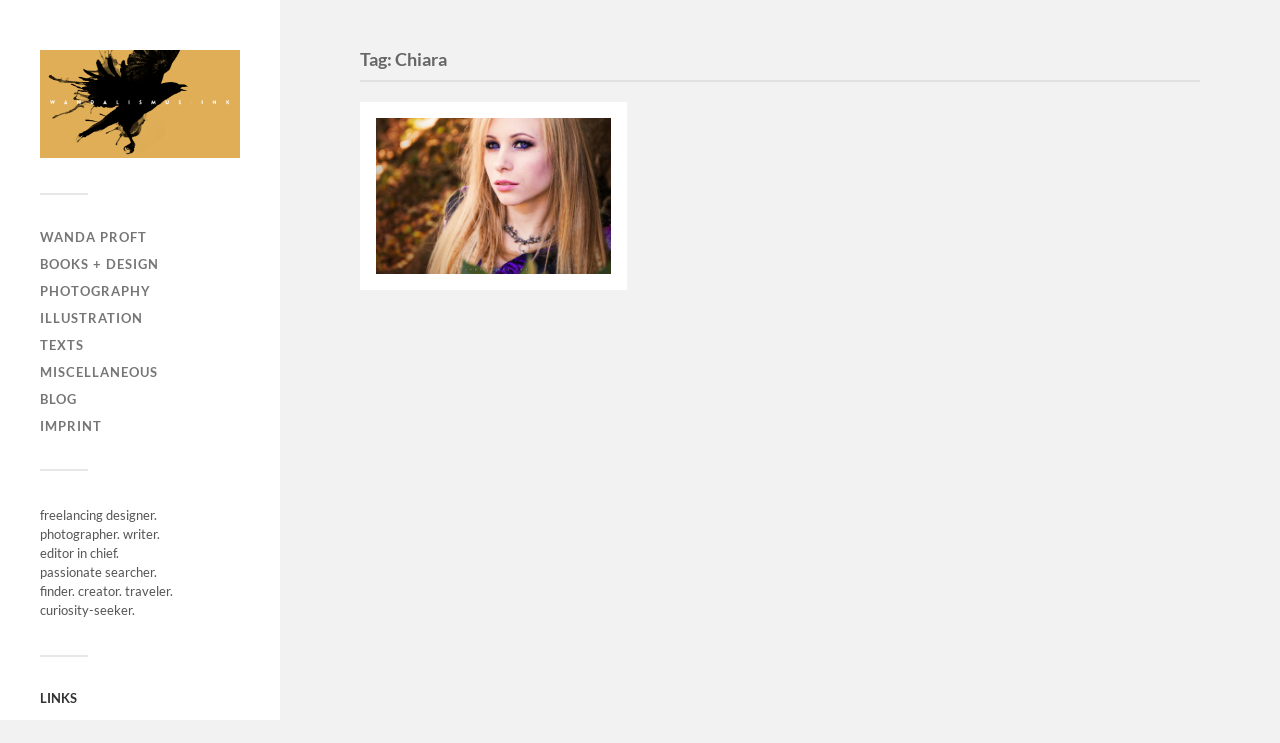

--- FILE ---
content_type: text/html; charset=UTF-8
request_url: https://www.wandalismus.eu/tag/chiara/
body_size: 7413
content:
<!DOCTYPE html>

<html class="no-js" lang="en-US">

	<head profile="http://gmpg.org/xfn/11">
		
		<meta http-equiv="Content-Type" content="text/html; charset=UTF-8" />
		<meta name="viewport" content="width=device-width, initial-scale=1.0, maximum-scale=1.0, user-scalable=no" >
		 
		<title>Chiara &#8211; WANDALISMUS.INK</title>
<meta name='robots' content='max-image-preview:large' />
<script>document.documentElement.className = document.documentElement.className.replace("no-js","js");</script>
<style id='wp-img-auto-sizes-contain-inline-css' type='text/css'>
img:is([sizes=auto i],[sizes^="auto," i]){contain-intrinsic-size:3000px 1500px}
/*# sourceURL=wp-img-auto-sizes-contain-inline-css */
</style>
<style id='wp-emoji-styles-inline-css' type='text/css'>

	img.wp-smiley, img.emoji {
		display: inline !important;
		border: none !important;
		box-shadow: none !important;
		height: 1em !important;
		width: 1em !important;
		margin: 0 0.07em !important;
		vertical-align: -0.1em !important;
		background: none !important;
		padding: 0 !important;
	}
/*# sourceURL=wp-emoji-styles-inline-css */
</style>
<style id='wp-block-library-inline-css' type='text/css'>
:root{--wp-block-synced-color:#7a00df;--wp-block-synced-color--rgb:122,0,223;--wp-bound-block-color:var(--wp-block-synced-color);--wp-editor-canvas-background:#ddd;--wp-admin-theme-color:#007cba;--wp-admin-theme-color--rgb:0,124,186;--wp-admin-theme-color-darker-10:#006ba1;--wp-admin-theme-color-darker-10--rgb:0,107,160.5;--wp-admin-theme-color-darker-20:#005a87;--wp-admin-theme-color-darker-20--rgb:0,90,135;--wp-admin-border-width-focus:2px}@media (min-resolution:192dpi){:root{--wp-admin-border-width-focus:1.5px}}.wp-element-button{cursor:pointer}:root .has-very-light-gray-background-color{background-color:#eee}:root .has-very-dark-gray-background-color{background-color:#313131}:root .has-very-light-gray-color{color:#eee}:root .has-very-dark-gray-color{color:#313131}:root .has-vivid-green-cyan-to-vivid-cyan-blue-gradient-background{background:linear-gradient(135deg,#00d084,#0693e3)}:root .has-purple-crush-gradient-background{background:linear-gradient(135deg,#34e2e4,#4721fb 50%,#ab1dfe)}:root .has-hazy-dawn-gradient-background{background:linear-gradient(135deg,#faaca8,#dad0ec)}:root .has-subdued-olive-gradient-background{background:linear-gradient(135deg,#fafae1,#67a671)}:root .has-atomic-cream-gradient-background{background:linear-gradient(135deg,#fdd79a,#004a59)}:root .has-nightshade-gradient-background{background:linear-gradient(135deg,#330968,#31cdcf)}:root .has-midnight-gradient-background{background:linear-gradient(135deg,#020381,#2874fc)}:root{--wp--preset--font-size--normal:16px;--wp--preset--font-size--huge:42px}.has-regular-font-size{font-size:1em}.has-larger-font-size{font-size:2.625em}.has-normal-font-size{font-size:var(--wp--preset--font-size--normal)}.has-huge-font-size{font-size:var(--wp--preset--font-size--huge)}.has-text-align-center{text-align:center}.has-text-align-left{text-align:left}.has-text-align-right{text-align:right}.has-fit-text{white-space:nowrap!important}#end-resizable-editor-section{display:none}.aligncenter{clear:both}.items-justified-left{justify-content:flex-start}.items-justified-center{justify-content:center}.items-justified-right{justify-content:flex-end}.items-justified-space-between{justify-content:space-between}.screen-reader-text{border:0;clip-path:inset(50%);height:1px;margin:-1px;overflow:hidden;padding:0;position:absolute;width:1px;word-wrap:normal!important}.screen-reader-text:focus{background-color:#ddd;clip-path:none;color:#444;display:block;font-size:1em;height:auto;left:5px;line-height:normal;padding:15px 23px 14px;text-decoration:none;top:5px;width:auto;z-index:100000}html :where(.has-border-color){border-style:solid}html :where([style*=border-top-color]){border-top-style:solid}html :where([style*=border-right-color]){border-right-style:solid}html :where([style*=border-bottom-color]){border-bottom-style:solid}html :where([style*=border-left-color]){border-left-style:solid}html :where([style*=border-width]){border-style:solid}html :where([style*=border-top-width]){border-top-style:solid}html :where([style*=border-right-width]){border-right-style:solid}html :where([style*=border-bottom-width]){border-bottom-style:solid}html :where([style*=border-left-width]){border-left-style:solid}html :where(img[class*=wp-image-]){height:auto;max-width:100%}:where(figure){margin:0 0 1em}html :where(.is-position-sticky){--wp-admin--admin-bar--position-offset:var(--wp-admin--admin-bar--height,0px)}@media screen and (max-width:600px){html :where(.is-position-sticky){--wp-admin--admin-bar--position-offset:0px}}

/*# sourceURL=wp-block-library-inline-css */
</style><style id='global-styles-inline-css' type='text/css'>
:root{--wp--preset--aspect-ratio--square: 1;--wp--preset--aspect-ratio--4-3: 4/3;--wp--preset--aspect-ratio--3-4: 3/4;--wp--preset--aspect-ratio--3-2: 3/2;--wp--preset--aspect-ratio--2-3: 2/3;--wp--preset--aspect-ratio--16-9: 16/9;--wp--preset--aspect-ratio--9-16: 9/16;--wp--preset--color--black: #333;--wp--preset--color--cyan-bluish-gray: #abb8c3;--wp--preset--color--white: #fff;--wp--preset--color--pale-pink: #f78da7;--wp--preset--color--vivid-red: #cf2e2e;--wp--preset--color--luminous-vivid-orange: #ff6900;--wp--preset--color--luminous-vivid-amber: #fcb900;--wp--preset--color--light-green-cyan: #7bdcb5;--wp--preset--color--vivid-green-cyan: #00d084;--wp--preset--color--pale-cyan-blue: #8ed1fc;--wp--preset--color--vivid-cyan-blue: #0693e3;--wp--preset--color--vivid-purple: #9b51e0;--wp--preset--color--accent: #dfae57;--wp--preset--color--dark-gray: #444;--wp--preset--color--medium-gray: #666;--wp--preset--color--light-gray: #767676;--wp--preset--gradient--vivid-cyan-blue-to-vivid-purple: linear-gradient(135deg,rgb(6,147,227) 0%,rgb(155,81,224) 100%);--wp--preset--gradient--light-green-cyan-to-vivid-green-cyan: linear-gradient(135deg,rgb(122,220,180) 0%,rgb(0,208,130) 100%);--wp--preset--gradient--luminous-vivid-amber-to-luminous-vivid-orange: linear-gradient(135deg,rgb(252,185,0) 0%,rgb(255,105,0) 100%);--wp--preset--gradient--luminous-vivid-orange-to-vivid-red: linear-gradient(135deg,rgb(255,105,0) 0%,rgb(207,46,46) 100%);--wp--preset--gradient--very-light-gray-to-cyan-bluish-gray: linear-gradient(135deg,rgb(238,238,238) 0%,rgb(169,184,195) 100%);--wp--preset--gradient--cool-to-warm-spectrum: linear-gradient(135deg,rgb(74,234,220) 0%,rgb(151,120,209) 20%,rgb(207,42,186) 40%,rgb(238,44,130) 60%,rgb(251,105,98) 80%,rgb(254,248,76) 100%);--wp--preset--gradient--blush-light-purple: linear-gradient(135deg,rgb(255,206,236) 0%,rgb(152,150,240) 100%);--wp--preset--gradient--blush-bordeaux: linear-gradient(135deg,rgb(254,205,165) 0%,rgb(254,45,45) 50%,rgb(107,0,62) 100%);--wp--preset--gradient--luminous-dusk: linear-gradient(135deg,rgb(255,203,112) 0%,rgb(199,81,192) 50%,rgb(65,88,208) 100%);--wp--preset--gradient--pale-ocean: linear-gradient(135deg,rgb(255,245,203) 0%,rgb(182,227,212) 50%,rgb(51,167,181) 100%);--wp--preset--gradient--electric-grass: linear-gradient(135deg,rgb(202,248,128) 0%,rgb(113,206,126) 100%);--wp--preset--gradient--midnight: linear-gradient(135deg,rgb(2,3,129) 0%,rgb(40,116,252) 100%);--wp--preset--font-size--small: 16px;--wp--preset--font-size--medium: 20px;--wp--preset--font-size--large: 24px;--wp--preset--font-size--x-large: 42px;--wp--preset--font-size--normal: 18px;--wp--preset--font-size--larger: 27px;--wp--preset--spacing--20: 0.44rem;--wp--preset--spacing--30: 0.67rem;--wp--preset--spacing--40: 1rem;--wp--preset--spacing--50: 1.5rem;--wp--preset--spacing--60: 2.25rem;--wp--preset--spacing--70: 3.38rem;--wp--preset--spacing--80: 5.06rem;--wp--preset--shadow--natural: 6px 6px 9px rgba(0, 0, 0, 0.2);--wp--preset--shadow--deep: 12px 12px 50px rgba(0, 0, 0, 0.4);--wp--preset--shadow--sharp: 6px 6px 0px rgba(0, 0, 0, 0.2);--wp--preset--shadow--outlined: 6px 6px 0px -3px rgb(255, 255, 255), 6px 6px rgb(0, 0, 0);--wp--preset--shadow--crisp: 6px 6px 0px rgb(0, 0, 0);}:where(.is-layout-flex){gap: 0.5em;}:where(.is-layout-grid){gap: 0.5em;}body .is-layout-flex{display: flex;}.is-layout-flex{flex-wrap: wrap;align-items: center;}.is-layout-flex > :is(*, div){margin: 0;}body .is-layout-grid{display: grid;}.is-layout-grid > :is(*, div){margin: 0;}:where(.wp-block-columns.is-layout-flex){gap: 2em;}:where(.wp-block-columns.is-layout-grid){gap: 2em;}:where(.wp-block-post-template.is-layout-flex){gap: 1.25em;}:where(.wp-block-post-template.is-layout-grid){gap: 1.25em;}.has-black-color{color: var(--wp--preset--color--black) !important;}.has-cyan-bluish-gray-color{color: var(--wp--preset--color--cyan-bluish-gray) !important;}.has-white-color{color: var(--wp--preset--color--white) !important;}.has-pale-pink-color{color: var(--wp--preset--color--pale-pink) !important;}.has-vivid-red-color{color: var(--wp--preset--color--vivid-red) !important;}.has-luminous-vivid-orange-color{color: var(--wp--preset--color--luminous-vivid-orange) !important;}.has-luminous-vivid-amber-color{color: var(--wp--preset--color--luminous-vivid-amber) !important;}.has-light-green-cyan-color{color: var(--wp--preset--color--light-green-cyan) !important;}.has-vivid-green-cyan-color{color: var(--wp--preset--color--vivid-green-cyan) !important;}.has-pale-cyan-blue-color{color: var(--wp--preset--color--pale-cyan-blue) !important;}.has-vivid-cyan-blue-color{color: var(--wp--preset--color--vivid-cyan-blue) !important;}.has-vivid-purple-color{color: var(--wp--preset--color--vivid-purple) !important;}.has-black-background-color{background-color: var(--wp--preset--color--black) !important;}.has-cyan-bluish-gray-background-color{background-color: var(--wp--preset--color--cyan-bluish-gray) !important;}.has-white-background-color{background-color: var(--wp--preset--color--white) !important;}.has-pale-pink-background-color{background-color: var(--wp--preset--color--pale-pink) !important;}.has-vivid-red-background-color{background-color: var(--wp--preset--color--vivid-red) !important;}.has-luminous-vivid-orange-background-color{background-color: var(--wp--preset--color--luminous-vivid-orange) !important;}.has-luminous-vivid-amber-background-color{background-color: var(--wp--preset--color--luminous-vivid-amber) !important;}.has-light-green-cyan-background-color{background-color: var(--wp--preset--color--light-green-cyan) !important;}.has-vivid-green-cyan-background-color{background-color: var(--wp--preset--color--vivid-green-cyan) !important;}.has-pale-cyan-blue-background-color{background-color: var(--wp--preset--color--pale-cyan-blue) !important;}.has-vivid-cyan-blue-background-color{background-color: var(--wp--preset--color--vivid-cyan-blue) !important;}.has-vivid-purple-background-color{background-color: var(--wp--preset--color--vivid-purple) !important;}.has-black-border-color{border-color: var(--wp--preset--color--black) !important;}.has-cyan-bluish-gray-border-color{border-color: var(--wp--preset--color--cyan-bluish-gray) !important;}.has-white-border-color{border-color: var(--wp--preset--color--white) !important;}.has-pale-pink-border-color{border-color: var(--wp--preset--color--pale-pink) !important;}.has-vivid-red-border-color{border-color: var(--wp--preset--color--vivid-red) !important;}.has-luminous-vivid-orange-border-color{border-color: var(--wp--preset--color--luminous-vivid-orange) !important;}.has-luminous-vivid-amber-border-color{border-color: var(--wp--preset--color--luminous-vivid-amber) !important;}.has-light-green-cyan-border-color{border-color: var(--wp--preset--color--light-green-cyan) !important;}.has-vivid-green-cyan-border-color{border-color: var(--wp--preset--color--vivid-green-cyan) !important;}.has-pale-cyan-blue-border-color{border-color: var(--wp--preset--color--pale-cyan-blue) !important;}.has-vivid-cyan-blue-border-color{border-color: var(--wp--preset--color--vivid-cyan-blue) !important;}.has-vivid-purple-border-color{border-color: var(--wp--preset--color--vivid-purple) !important;}.has-vivid-cyan-blue-to-vivid-purple-gradient-background{background: var(--wp--preset--gradient--vivid-cyan-blue-to-vivid-purple) !important;}.has-light-green-cyan-to-vivid-green-cyan-gradient-background{background: var(--wp--preset--gradient--light-green-cyan-to-vivid-green-cyan) !important;}.has-luminous-vivid-amber-to-luminous-vivid-orange-gradient-background{background: var(--wp--preset--gradient--luminous-vivid-amber-to-luminous-vivid-orange) !important;}.has-luminous-vivid-orange-to-vivid-red-gradient-background{background: var(--wp--preset--gradient--luminous-vivid-orange-to-vivid-red) !important;}.has-very-light-gray-to-cyan-bluish-gray-gradient-background{background: var(--wp--preset--gradient--very-light-gray-to-cyan-bluish-gray) !important;}.has-cool-to-warm-spectrum-gradient-background{background: var(--wp--preset--gradient--cool-to-warm-spectrum) !important;}.has-blush-light-purple-gradient-background{background: var(--wp--preset--gradient--blush-light-purple) !important;}.has-blush-bordeaux-gradient-background{background: var(--wp--preset--gradient--blush-bordeaux) !important;}.has-luminous-dusk-gradient-background{background: var(--wp--preset--gradient--luminous-dusk) !important;}.has-pale-ocean-gradient-background{background: var(--wp--preset--gradient--pale-ocean) !important;}.has-electric-grass-gradient-background{background: var(--wp--preset--gradient--electric-grass) !important;}.has-midnight-gradient-background{background: var(--wp--preset--gradient--midnight) !important;}.has-small-font-size{font-size: var(--wp--preset--font-size--small) !important;}.has-medium-font-size{font-size: var(--wp--preset--font-size--medium) !important;}.has-large-font-size{font-size: var(--wp--preset--font-size--large) !important;}.has-x-large-font-size{font-size: var(--wp--preset--font-size--x-large) !important;}
/*# sourceURL=global-styles-inline-css */
</style>

<style id='classic-theme-styles-inline-css' type='text/css'>
/*! This file is auto-generated */
.wp-block-button__link{color:#fff;background-color:#32373c;border-radius:9999px;box-shadow:none;text-decoration:none;padding:calc(.667em + 2px) calc(1.333em + 2px);font-size:1.125em}.wp-block-file__button{background:#32373c;color:#fff;text-decoration:none}
/*# sourceURL=/wp-includes/css/classic-themes.min.css */
</style>
<link rel='stylesheet' id='social-widget-css' href='https://www.wandalismus.eu/wp-content/plugins/social-media-widget/social_widget.css?ver=6.9' type='text/css' media='all' />
<link rel='stylesheet' id='fukasawa_googleFonts-css' href='https://www.wandalismus.eu/wp-content/themes/fukasawa/assets/css/fonts.css?ver=6.9' type='text/css' media='all' />
<link rel='stylesheet' id='fukasawa_genericons-css' href='https://www.wandalismus.eu/wp-content/themes/fukasawa/assets/fonts/genericons/genericons.css?ver=6.9' type='text/css' media='all' />
<link rel='stylesheet' id='fukasawa_style-css' href='https://www.wandalismus.eu/wp-content/themes/fukasawa/style.css' type='text/css' media='all' />
<script type="text/javascript" src="https://www.wandalismus.eu/wp-includes/js/jquery/jquery.min.js?ver=3.7.1" id="jquery-core-js"></script>
<script type="text/javascript" src="https://www.wandalismus.eu/wp-includes/js/jquery/jquery-migrate.min.js?ver=3.4.1" id="jquery-migrate-js"></script>
<script type="text/javascript" src="https://www.wandalismus.eu/wp-content/themes/fukasawa/assets/js/flexslider.js?ver=1" id="fukasawa_flexslider-js"></script>
<link rel="https://api.w.org/" href="https://www.wandalismus.eu/wp-json/" /><link rel="alternate" title="JSON" type="application/json" href="https://www.wandalismus.eu/wp-json/wp/v2/tags/133" /><link rel="EditURI" type="application/rsd+xml" title="RSD" href="https://www.wandalismus.eu/xmlrpc.php?rsd" />
<meta name="generator" content="WordPress 6.9" />
<!-- Customizer CSS --><style type="text/css">body a { color:#dfae57; }.main-menu .current-menu-item:before { color:#dfae57; }.main-menu .current_page_item:before { color:#dfae57; }.widget-content .textwidget a:hover { color:#dfae57; }.widget_fukasawa_recent_posts a:hover .title { color:#dfae57; }.widget_fukasawa_recent_comments a:hover .title { color:#dfae57; }.widget_archive li a:hover { color:#dfae57; }.widget_categories li a:hover { color:#dfae57; }.widget_meta li a:hover { color:#dfae57; }.widget_nav_menu li a:hover { color:#dfae57; }.widget_rss .widget-content ul a.rsswidget:hover { color:#dfae57; }#wp-calendar thead { color:#dfae57; }.widget_tag_cloud a:hover { background:#dfae57; }.search-button:hover .genericon { color:#dfae57; }.flex-direction-nav a:hover { background-color:#dfae57; }a.post-quote:hover { background:#dfae57; }.posts .post-title a:hover { color:#dfae57; }.post-content blockquote:before { color:#dfae57; }.post-content fieldset legend { background:#dfae57; }.post-content input[type="submit"]:hover { background:#dfae57; }.post-content input[type="button"]:hover { background:#dfae57; }.post-content input[type="reset"]:hover { background:#dfae57; }.post-content .has-accent-color { color:#dfae57; }.post-content .has-accent-background-color { background-color:#dfae57; }.page-links a:hover { background:#dfae57; }.comments .pingbacks li a:hover { color:#dfae57; }.comment-header h4 a:hover { color:#dfae57; }.bypostauthor.commet .comment-header:before { background:#dfae57; }.form-submit #submit:hover { background-color:#dfae57; }.nav-toggle.active { background-color:#dfae57; }.mobile-menu .current-menu-item:before { color:#dfae57; }.mobile-menu .current_page_item:before { color:#dfae57; }body#tinymce.wp-editor a { color:#dfae57; }body#tinymce.wp-editor a:hover { color:#dfae57; }body#tinymce.wp-editor fieldset legend { background:#dfae57; }body#tinymce.wp-editor blockquote:before { color:#dfae57; }</style><!--/Customizer CSS-->	
	<link rel='stylesheet' id='nsmw-font-awesome-all-css-css' href='https://www.wandalismus.eu/wp-content/plugins/new-social-media-widget/css/all.css?ver=6.9' type='text/css' media='all' />
<link rel='stylesheet' id='nsmw-bootstrap-css-css' href='https://www.wandalismus.eu/wp-content/plugins/new-social-media-widget/css/output-bootstrap.css?ver=6.9' type='text/css' media='all' />
<link rel='stylesheet' id='nsmw-hover-min-css-css' href='https://www.wandalismus.eu/wp-content/plugins/new-social-media-widget/css/hover-min.css?ver=6.9' type='text/css' media='all' />
</head>
	
	<body class="archive tag tag-chiara tag-133 wp-theme-fukasawa wp-is-not-mobile">

		
		<a class="skip-link button" href="#site-content">Skip to the content</a>
	
		<div class="mobile-navigation">
	
			<ul class="mobile-menu">
						
				<li id="menu-item-75" class="menu-item menu-item-type-post_type menu-item-object-page menu-item-75"><a href="https://www.wandalismus.eu/wanda-proft/">WANDA PROFT</a></li>
<li id="menu-item-92" class="menu-item menu-item-type-taxonomy menu-item-object-category menu-item-92"><a href="https://www.wandalismus.eu/category/books-and-design/">BOOKS + DESIGN</a></li>
<li id="menu-item-96" class="menu-item menu-item-type-taxonomy menu-item-object-category menu-item-96"><a href="https://www.wandalismus.eu/category/photography/">PHOTOGRAPHY</a></li>
<li id="menu-item-397" class="menu-item menu-item-type-taxonomy menu-item-object-category menu-item-397"><a href="https://www.wandalismus.eu/category/illus/">ILLUSTRATION</a></li>
<li id="menu-item-124" class="menu-item menu-item-type-taxonomy menu-item-object-category menu-item-124"><a href="https://www.wandalismus.eu/category/texts/">TEXTS</a></li>
<li id="menu-item-508" class="menu-item menu-item-type-taxonomy menu-item-object-category menu-item-508"><a href="https://www.wandalismus.eu/category/miscellaneous/">MISCELLANEOUS</a></li>
<li id="menu-item-111" class="menu-item menu-item-type-taxonomy menu-item-object-category menu-item-111"><a href="https://www.wandalismus.eu/category/blog/">BLOG</a></li>
<li id="menu-item-430" class="menu-item menu-item-type-post_type menu-item-object-page menu-item-430"><a href="https://www.wandalismus.eu/imprint/">IMPRINT</a></li>
				
			 </ul>
		 
		</div><!-- .mobile-navigation -->
	
		<div class="sidebar">
		
						
		        <div class="blog-logo">
					<a href="https://www.wandalismus.eu/" rel="home">
		        		<img src="http://www.wandalismus.eu/wp-content/uploads/2016/10/wandalismus-ink-headbanner-2016.png" />
					</a>
					<span class="screen-reader-text">WANDALISMUS.INK</span>
		        </div>
		
						
			<button type="button" class="nav-toggle">
			
				<div class="bars">
					<div class="bar"></div>
					<div class="bar"></div>
					<div class="bar"></div>
				</div>
				
				<p>
					<span class="menu">Menu</span>
					<span class="close">Close</span>
				</p>
			
			</button>
			
			<ul class="main-menu">
				<li id="menu-item-75" class="menu-item menu-item-type-post_type menu-item-object-page menu-item-75"><a href="https://www.wandalismus.eu/wanda-proft/">WANDA PROFT</a></li>
<li id="menu-item-92" class="menu-item menu-item-type-taxonomy menu-item-object-category menu-item-92"><a href="https://www.wandalismus.eu/category/books-and-design/">BOOKS + DESIGN</a></li>
<li id="menu-item-96" class="menu-item menu-item-type-taxonomy menu-item-object-category menu-item-96"><a href="https://www.wandalismus.eu/category/photography/">PHOTOGRAPHY</a></li>
<li id="menu-item-397" class="menu-item menu-item-type-taxonomy menu-item-object-category menu-item-397"><a href="https://www.wandalismus.eu/category/illus/">ILLUSTRATION</a></li>
<li id="menu-item-124" class="menu-item menu-item-type-taxonomy menu-item-object-category menu-item-124"><a href="https://www.wandalismus.eu/category/texts/">TEXTS</a></li>
<li id="menu-item-508" class="menu-item menu-item-type-taxonomy menu-item-object-category menu-item-508"><a href="https://www.wandalismus.eu/category/miscellaneous/">MISCELLANEOUS</a></li>
<li id="menu-item-111" class="menu-item menu-item-type-taxonomy menu-item-object-category menu-item-111"><a href="https://www.wandalismus.eu/category/blog/">BLOG</a></li>
<li id="menu-item-430" class="menu-item menu-item-type-post_type menu-item-object-page menu-item-430"><a href="https://www.wandalismus.eu/imprint/">IMPRINT</a></li>
			</ul><!-- .main-menu -->

							<div class="widgets">
					<div id="text-2" class="widget widget_text"><div class="widget-content clear">			<div class="textwidget">freelancing designer.<br>photographer. writer.<br>
editor in chief.<br>
passionate searcher.<br>finder. creator. traveler.<br>
curiosity-seeker.<br></div>
		</div></div><div id="nav_menu-2" class="widget widget_nav_menu"><div class="widget-content clear"><h3 class="widget-title">LINKS</h3><div class="menu-links-container"><ul id="menu-links" class="menu"><li id="menu-item-14" class="menu-item menu-item-type-custom menu-item-object-custom menu-item-14"><a target="_blank" href="http://www.en-core.rocks">EN.CORE web magazine</a></li>
</ul></div></div></div>		<style>
					#nsmw-div-94205 {
			padding : 10px !important ;
		}
		.smw-container-94205 {
			clear: none !important;
			background-color:white !important ; 
			list-style-type: none;
			line-height: 60px;
			cursor: pointer;
			width: 100%;
			height: 100%;
		}	
		.social-media-link-94205 {
			color: black !important ;
		}
		</style>		
			<div id="new_social_media_widget-2" class="widget new_social_media_widget"><div class="widget-content clear"><h3 class="widget-title"> </h3>			
		<div class="row text-center">	
						<div id="nsmw-div-94205" class="col-md-2">
				<div class="smw-container-94205">
					<a href="https://www.facebook.com/wa.wa.wa.ink/" class="social-media-link-94205">
						<i class='fab fa-facebook fa-2x' aria-hidden='true'></i>
					</a>
				</div>
			</div>
									<div id="nsmw-div-94205" class="col-md-2">
				<div class="smw-container-94205">
					<a href="https://twitter.com/wanda_encore" class="social-media-link-94205">
						<i class='fab fa-x-twitter fa-2x' aria-hidden='true'></i>
					</a>
				</div>
			</div>
												<div id="nsmw-div-94205" class="col-md-2">
				<div class="smw-container-94205">
					<a href="https://www.instagram.com/wanda_shouts_en.core/" class="social-media-link-94205">
						<i class='fab fa-instagram fa-2x' aria-hidden='true'></i>
					</a>
				</div>
			</div>
															<div id="nsmw-div-94205" class="col-md-2">
				<div class="smw-container-94205">
					<a href="http://wandaencore.tumblr.com/" class="social-media-link-94205">
						<i class='fab fa-tumblr fa-2x' aria-hidden='true'></i>
					</a>
				</div>
			</div>
																					
		</div>
			</div></div>				</div><!-- .widgets -->
			
			<div class="credits">
				<p>&copy; 2026 <a href="https://www.wandalismus.eu/">WANDALISMUS.INK</a>.</p>
				<p>Powered by <a href="https://wordpress.org">WordPress</a>.</p>
				<p>Theme by <a href="https://andersnoren.se">Anders Nor&eacute;n</a>.</p>
			</div><!-- .credits -->
							
		</div><!-- .sidebar -->
	
		<main class="wrapper" id="site-content">
<div class="content">
																	                    
	
		<div class="page-title">
			
			<div class="section-inner clear">
	
				<h1 class="archive-title">
					Tag: <span>Chiara</span>					
				</h1>

										
			</div><!-- .section-inner -->
			
		</div><!-- .page-title -->

	
	
		<div class="posts" id="posts">
				
			<div class="post-container">

	<div id="post-482" class="post-482 post type-post status-publish format-image has-post-thumbnail hentry category-photography category-shooting-photography tag-57 tag-chiara tag-shooting-photography tag-tokyo post_format-post-format-image">

		
				<figure class="featured-media">

					<img width="508" height="339" src="https://www.wandalismus.eu/wp-content/uploads/2016/10/chiara-assassine-photo-shooting-1-2014-by-wanda-proft-508x339.jpg" class="attachment-post-thumb size-post-thumb wp-post-image" alt="Chiara Assassine Photo Shootin, Tokyo 2014 © WANDALISMUS.INK" decoding="async" fetchpriority="high" srcset="https://www.wandalismus.eu/wp-content/uploads/2016/10/chiara-assassine-photo-shooting-1-2014-by-wanda-proft-508x339.jpg 508w, https://www.wandalismus.eu/wp-content/uploads/2016/10/chiara-assassine-photo-shooting-1-2014-by-wanda-proft-300x200.jpg 300w, https://www.wandalismus.eu/wp-content/uploads/2016/10/chiara-assassine-photo-shooting-1-2014-by-wanda-proft-768x512.jpg 768w, https://www.wandalismus.eu/wp-content/uploads/2016/10/chiara-assassine-photo-shooting-1-2014-by-wanda-proft-1024x683.jpg 1024w, https://www.wandalismus.eu/wp-content/uploads/2016/10/chiara-assassine-photo-shooting-1-2014-by-wanda-proft-973x649.jpg 973w, https://www.wandalismus.eu/wp-content/uploads/2016/10/chiara-assassine-photo-shooting-1-2014-by-wanda-proft.jpg 1200w" sizes="(max-width: 508px) 100vw, 508px" />
					<a class="post-overlay" href="https://www.wandalismus.eu/2016/10/21/chiara-assassine-photo-shooting/" rel="bookmark">
						<p class="view">View &rarr;</p>
					</a>

				</figure><!-- .featured-media -->

				
	</div><!-- .post -->

</div><!-- .post-container -->		
		</div><!-- .posts -->

		
			
</div><!-- .content -->
	              	        
		</main><!-- .wrapper -->

		<script type="speculationrules">
{"prefetch":[{"source":"document","where":{"and":[{"href_matches":"/*"},{"not":{"href_matches":["/wp-*.php","/wp-admin/*","/wp-content/uploads/*","/wp-content/*","/wp-content/plugins/*","/wp-content/themes/fukasawa/*","/*\\?(.+)"]}},{"not":{"selector_matches":"a[rel~=\"nofollow\"]"}},{"not":{"selector_matches":".no-prefetch, .no-prefetch a"}}]},"eagerness":"conservative"}]}
</script>
<script type="text/javascript" src="https://www.wandalismus.eu/wp-includes/js/imagesloaded.min.js?ver=5.0.0" id="imagesloaded-js"></script>
<script type="text/javascript" src="https://www.wandalismus.eu/wp-includes/js/masonry.min.js?ver=4.2.2" id="masonry-js"></script>
<script type="text/javascript" src="https://www.wandalismus.eu/wp-content/themes/fukasawa/assets/js/global.js" id="fukasawa_global-js"></script>
<script id="wp-emoji-settings" type="application/json">
{"baseUrl":"https://s.w.org/images/core/emoji/17.0.2/72x72/","ext":".png","svgUrl":"https://s.w.org/images/core/emoji/17.0.2/svg/","svgExt":".svg","source":{"concatemoji":"https://www.wandalismus.eu/wp-includes/js/wp-emoji-release.min.js?ver=6.9"}}
</script>
<script type="module">
/* <![CDATA[ */
/*! This file is auto-generated */
const a=JSON.parse(document.getElementById("wp-emoji-settings").textContent),o=(window._wpemojiSettings=a,"wpEmojiSettingsSupports"),s=["flag","emoji"];function i(e){try{var t={supportTests:e,timestamp:(new Date).valueOf()};sessionStorage.setItem(o,JSON.stringify(t))}catch(e){}}function c(e,t,n){e.clearRect(0,0,e.canvas.width,e.canvas.height),e.fillText(t,0,0);t=new Uint32Array(e.getImageData(0,0,e.canvas.width,e.canvas.height).data);e.clearRect(0,0,e.canvas.width,e.canvas.height),e.fillText(n,0,0);const a=new Uint32Array(e.getImageData(0,0,e.canvas.width,e.canvas.height).data);return t.every((e,t)=>e===a[t])}function p(e,t){e.clearRect(0,0,e.canvas.width,e.canvas.height),e.fillText(t,0,0);var n=e.getImageData(16,16,1,1);for(let e=0;e<n.data.length;e++)if(0!==n.data[e])return!1;return!0}function u(e,t,n,a){switch(t){case"flag":return n(e,"\ud83c\udff3\ufe0f\u200d\u26a7\ufe0f","\ud83c\udff3\ufe0f\u200b\u26a7\ufe0f")?!1:!n(e,"\ud83c\udde8\ud83c\uddf6","\ud83c\udde8\u200b\ud83c\uddf6")&&!n(e,"\ud83c\udff4\udb40\udc67\udb40\udc62\udb40\udc65\udb40\udc6e\udb40\udc67\udb40\udc7f","\ud83c\udff4\u200b\udb40\udc67\u200b\udb40\udc62\u200b\udb40\udc65\u200b\udb40\udc6e\u200b\udb40\udc67\u200b\udb40\udc7f");case"emoji":return!a(e,"\ud83e\u1fac8")}return!1}function f(e,t,n,a){let r;const o=(r="undefined"!=typeof WorkerGlobalScope&&self instanceof WorkerGlobalScope?new OffscreenCanvas(300,150):document.createElement("canvas")).getContext("2d",{willReadFrequently:!0}),s=(o.textBaseline="top",o.font="600 32px Arial",{});return e.forEach(e=>{s[e]=t(o,e,n,a)}),s}function r(e){var t=document.createElement("script");t.src=e,t.defer=!0,document.head.appendChild(t)}a.supports={everything:!0,everythingExceptFlag:!0},new Promise(t=>{let n=function(){try{var e=JSON.parse(sessionStorage.getItem(o));if("object"==typeof e&&"number"==typeof e.timestamp&&(new Date).valueOf()<e.timestamp+604800&&"object"==typeof e.supportTests)return e.supportTests}catch(e){}return null}();if(!n){if("undefined"!=typeof Worker&&"undefined"!=typeof OffscreenCanvas&&"undefined"!=typeof URL&&URL.createObjectURL&&"undefined"!=typeof Blob)try{var e="postMessage("+f.toString()+"("+[JSON.stringify(s),u.toString(),c.toString(),p.toString()].join(",")+"));",a=new Blob([e],{type:"text/javascript"});const r=new Worker(URL.createObjectURL(a),{name:"wpTestEmojiSupports"});return void(r.onmessage=e=>{i(n=e.data),r.terminate(),t(n)})}catch(e){}i(n=f(s,u,c,p))}t(n)}).then(e=>{for(const n in e)a.supports[n]=e[n],a.supports.everything=a.supports.everything&&a.supports[n],"flag"!==n&&(a.supports.everythingExceptFlag=a.supports.everythingExceptFlag&&a.supports[n]);var t;a.supports.everythingExceptFlag=a.supports.everythingExceptFlag&&!a.supports.flag,a.supports.everything||((t=a.source||{}).concatemoji?r(t.concatemoji):t.wpemoji&&t.twemoji&&(r(t.twemoji),r(t.wpemoji)))});
//# sourceURL=https://www.wandalismus.eu/wp-includes/js/wp-emoji-loader.min.js
/* ]]> */
</script>

	</body>
</html><!--
Performance optimized by Redis Object Cache. Learn more: https://wprediscache.com

Retrieved 795 objects (97 KB) from Redis using PhpRedis (v6.3.0).
-->
